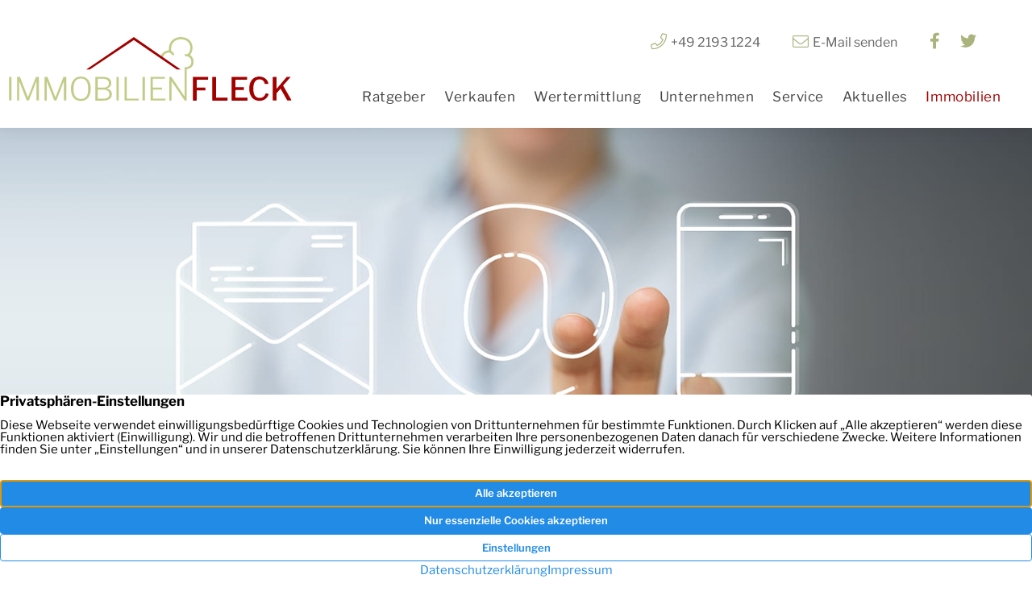

--- FILE ---
content_type: text/html; charset=UTF-8
request_url: https://www.immo-fleck.de/bieterverfahren/
body_size: 7348
content:
<!DOCTYPE html>
<html lang="de" class="no-js no-svg" itemscope itemtype="http://schema.org/WebPage">
<head>
<meta charset="UTF-8">
<meta name="viewport" content="width=device-width, initial-scale=1">
<!--
Webdesign & -entwicklung:
screenwork
https://www.screenwork.de
-->
<meta name='robots' content='index, follow, max-image-preview:large, max-snippet:-1, max-video-preview:-1' />

	<title>Bieterverfahren &#8211; Immobilien Sabine Fleck</title>
	<link rel="canonical" href="https://www.immo-fleck.de/bieterverfahren/" />
	<meta property="og:locale" content="de_DE" />
	<meta property="og:type" content="article" />
	<meta property="og:title" content="Bieterverfahren &#8211; Immobilien Sabine Fleck" />
	<meta property="og:url" content="https://www.immo-fleck.de/bieterverfahren/" />
	<meta property="og:site_name" content="Immobilien Sabine Fleck" />
	<meta property="article:publisher" content="https://www.facebook.com/immobilienfleck/" />
	<meta property="article:modified_time" content="2023-05-24T13:28:38+00:00" />
	<meta name="twitter:card" content="summary_large_image" />
	<meta name="twitter:site" content="@ImmobilienFleck" />


<style id='wp-img-auto-sizes-contain-inline-css' type='text/css'>
img:is([sizes=auto i],[sizes^="auto," i]){contain-intrinsic-size:3000px 1500px}
/*# sourceURL=wp-img-auto-sizes-contain-inline-css */
</style>
<style id='classic-theme-styles-inline-css' type='text/css'>
/*! This file is auto-generated */
.wp-block-button__link{color:#fff;background-color:#32373c;border-radius:9999px;box-shadow:none;text-decoration:none;padding:calc(.667em + 2px) calc(1.333em + 2px);font-size:1.125em}.wp-block-file__button{background:#32373c;color:#fff;text-decoration:none}
/*# sourceURL=/wp-includes/css/classic-themes.min.css */
</style>
<link rel='stylesheet' id='build-style-css' href='https://www.immo-fleck.de/media/build/build.css?ver=ee4b3775de266fb3fcab' type='text/css' media='all' />
<script type="text/javascript" src="https://www.immo-fleck.de/wp-includes/js/dist/vendor/react.min.js?ver=18.3.1.1" id="react-js"></script>
<script type="text/javascript" src="https://www.immo-fleck.de/wp-includes/js/dist/vendor/react-dom.min.js?ver=18.3.1.1" id="react-dom-js"></script>
<script type="text/javascript" src="https://www.immo-fleck.de/wp-includes/js/dist/vendor/react-jsx-runtime.min.js?ver=18.3.1" id="react-jsx-runtime-js"></script>
<script>window.swPrivacyConfig = {"trackLoggedInUsers":true,"plausibleAnalyticsEnabled":false,"googleTagManagerId":"","googleAnalyticsUserId":"","googleAdsConversion":null,"metaPixelId":"1771015816472290","consentScripts":[],"consentServices":[],"privacyUrl":"https:\/\/www.immo-fleck.de\/datenschutz\/","imprintUrl":"https:\/\/www.immo-fleck.de\/impressum\/"};
window._swTrackEvents = []; window.swTrackEvent = function(eventName, eventParams) { window._swTrackEvents.push({eventName: eventName, eventParams: eventParams}); }
</script><style>
@font-face { font-family: 'Libre Franklin'; font-style: normal; font-weight: 300; font-display: swap; src: url(https://www.immo-fleck.de/media/files/fonts-tmp/b235af8b809f4b5d83b5afd0900cafc8.woff2) format('woff2'); unicode-range: U+0460-052F,U+1C80-1C8A,U+20B4,U+2DE0-2DFF,U+A640-A69F,U+FE2E-FE2F;}@font-face { font-family: 'Libre Franklin'; font-style: normal; font-weight: 300; font-display: swap; src: url(https://www.immo-fleck.de/media/files/fonts-tmp/34b3413b54bc86057cca913ebd6765cc.woff2) format('woff2'); unicode-range: U+0301,U+0400-045F,U+0490-0491,U+04B0-04B1,U+2116;}@font-face { font-family: 'Libre Franklin'; font-style: normal; font-weight: 300; font-display: swap; src: url(https://www.immo-fleck.de/media/files/fonts-tmp/a3b18de04093336e1ea16fe6be80e163.woff2) format('woff2'); unicode-range: U+0102-0103,U+0110-0111,U+0128-0129,U+0168-0169,U+01A0-01A1,U+01AF-01B0,U+0300-0301,U+0303-0304,U+0308-0309,U+0323,U+0329,U+1EA0-1EF9,U+20AB;}@font-face { font-family: 'Libre Franklin'; font-style: normal; font-weight: 300; font-display: swap; src: url(https://www.immo-fleck.de/media/files/fonts-tmp/84191387d1adcd57b00cb3541c4afdd1.woff2) format('woff2'); unicode-range: U+0100-02BA,U+02BD-02C5,U+02C7-02CC,U+02CE-02D7,U+02DD-02FF,U+0304,U+0308,U+0329,U+1D00-1DBF,U+1E00-1E9F,U+1EF2-1EFF,U+2020,U+20A0-20AB,U+20AD-20C0,U+2113,U+2C60-2C7F,U+A720-A7FF;}@font-face { font-family: 'Libre Franklin'; font-style: normal; font-weight: 300; font-display: swap; src: url(https://www.immo-fleck.de/media/files/fonts-tmp/f2d133ce3bf6f84400398581881eb188.woff2) format('woff2'); unicode-range: U+0000-00FF,U+0131,U+0152-0153,U+02BB-02BC,U+02C6,U+02DA,U+02DC,U+0304,U+0308,U+0329,U+2000-206F,U+20AC,U+2122,U+2191,U+2193,U+2212,U+2215,U+FEFF,U+FFFD;}@font-face { font-family: 'Libre Franklin'; font-style: normal; font-weight: 400; font-display: swap; src: url(https://www.immo-fleck.de/media/files/fonts-tmp/b235af8b809f4b5d83b5afd0900cafc8.woff2) format('woff2'); unicode-range: U+0460-052F,U+1C80-1C8A,U+20B4,U+2DE0-2DFF,U+A640-A69F,U+FE2E-FE2F;}@font-face { font-family: 'Libre Franklin'; font-style: normal; font-weight: 400; font-display: swap; src: url(https://www.immo-fleck.de/media/files/fonts-tmp/34b3413b54bc86057cca913ebd6765cc.woff2) format('woff2'); unicode-range: U+0301,U+0400-045F,U+0490-0491,U+04B0-04B1,U+2116;}@font-face { font-family: 'Libre Franklin'; font-style: normal; font-weight: 400; font-display: swap; src: url(https://www.immo-fleck.de/media/files/fonts-tmp/a3b18de04093336e1ea16fe6be80e163.woff2) format('woff2'); unicode-range: U+0102-0103,U+0110-0111,U+0128-0129,U+0168-0169,U+01A0-01A1,U+01AF-01B0,U+0300-0301,U+0303-0304,U+0308-0309,U+0323,U+0329,U+1EA0-1EF9,U+20AB;}@font-face { font-family: 'Libre Franklin'; font-style: normal; font-weight: 400; font-display: swap; src: url(https://www.immo-fleck.de/media/files/fonts-tmp/84191387d1adcd57b00cb3541c4afdd1.woff2) format('woff2'); unicode-range: U+0100-02BA,U+02BD-02C5,U+02C7-02CC,U+02CE-02D7,U+02DD-02FF,U+0304,U+0308,U+0329,U+1D00-1DBF,U+1E00-1E9F,U+1EF2-1EFF,U+2020,U+20A0-20AB,U+20AD-20C0,U+2113,U+2C60-2C7F,U+A720-A7FF;}@font-face { font-family: 'Libre Franklin'; font-style: normal; font-weight: 400; font-display: swap; src: url(https://www.immo-fleck.de/media/files/fonts-tmp/f2d133ce3bf6f84400398581881eb188.woff2) format('woff2'); unicode-range: U+0000-00FF,U+0131,U+0152-0153,U+02BB-02BC,U+02C6,U+02DA,U+02DC,U+0304,U+0308,U+0329,U+2000-206F,U+20AC,U+2122,U+2191,U+2193,U+2212,U+2215,U+FEFF,U+FFFD;}@font-face { font-family: 'Libre Franklin'; font-style: normal; font-weight: 500; font-display: swap; src: url(https://www.immo-fleck.de/media/files/fonts-tmp/b235af8b809f4b5d83b5afd0900cafc8.woff2) format('woff2'); unicode-range: U+0460-052F,U+1C80-1C8A,U+20B4,U+2DE0-2DFF,U+A640-A69F,U+FE2E-FE2F;}@font-face { font-family: 'Libre Franklin'; font-style: normal; font-weight: 500; font-display: swap; src: url(https://www.immo-fleck.de/media/files/fonts-tmp/34b3413b54bc86057cca913ebd6765cc.woff2) format('woff2'); unicode-range: U+0301,U+0400-045F,U+0490-0491,U+04B0-04B1,U+2116;}@font-face { font-family: 'Libre Franklin'; font-style: normal; font-weight: 500; font-display: swap; src: url(https://www.immo-fleck.de/media/files/fonts-tmp/a3b18de04093336e1ea16fe6be80e163.woff2) format('woff2'); unicode-range: U+0102-0103,U+0110-0111,U+0128-0129,U+0168-0169,U+01A0-01A1,U+01AF-01B0,U+0300-0301,U+0303-0304,U+0308-0309,U+0323,U+0329,U+1EA0-1EF9,U+20AB;}@font-face { font-family: 'Libre Franklin'; font-style: normal; font-weight: 500; font-display: swap; src: url(https://www.immo-fleck.de/media/files/fonts-tmp/84191387d1adcd57b00cb3541c4afdd1.woff2) format('woff2'); unicode-range: U+0100-02BA,U+02BD-02C5,U+02C7-02CC,U+02CE-02D7,U+02DD-02FF,U+0304,U+0308,U+0329,U+1D00-1DBF,U+1E00-1E9F,U+1EF2-1EFF,U+2020,U+20A0-20AB,U+20AD-20C0,U+2113,U+2C60-2C7F,U+A720-A7FF;}@font-face { font-family: 'Libre Franklin'; font-style: normal; font-weight: 500; font-display: swap; src: url(https://www.immo-fleck.de/media/files/fonts-tmp/f2d133ce3bf6f84400398581881eb188.woff2) format('woff2'); unicode-range: U+0000-00FF,U+0131,U+0152-0153,U+02BB-02BC,U+02C6,U+02DA,U+02DC,U+0304,U+0308,U+0329,U+2000-206F,U+20AC,U+2122,U+2191,U+2193,U+2212,U+2215,U+FEFF,U+FFFD;}@font-face { font-family: 'Libre Franklin'; font-style: normal; font-weight: 600; font-display: swap; src: url(https://www.immo-fleck.de/media/files/fonts-tmp/b235af8b809f4b5d83b5afd0900cafc8.woff2) format('woff2'); unicode-range: U+0460-052F,U+1C80-1C8A,U+20B4,U+2DE0-2DFF,U+A640-A69F,U+FE2E-FE2F;}@font-face { font-family: 'Libre Franklin'; font-style: normal; font-weight: 600; font-display: swap; src: url(https://www.immo-fleck.de/media/files/fonts-tmp/34b3413b54bc86057cca913ebd6765cc.woff2) format('woff2'); unicode-range: U+0301,U+0400-045F,U+0490-0491,U+04B0-04B1,U+2116;}@font-face { font-family: 'Libre Franklin'; font-style: normal; font-weight: 600; font-display: swap; src: url(https://www.immo-fleck.de/media/files/fonts-tmp/a3b18de04093336e1ea16fe6be80e163.woff2) format('woff2'); unicode-range: U+0102-0103,U+0110-0111,U+0128-0129,U+0168-0169,U+01A0-01A1,U+01AF-01B0,U+0300-0301,U+0303-0304,U+0308-0309,U+0323,U+0329,U+1EA0-1EF9,U+20AB;}@font-face { font-family: 'Libre Franklin'; font-style: normal; font-weight: 600; font-display: swap; src: url(https://www.immo-fleck.de/media/files/fonts-tmp/84191387d1adcd57b00cb3541c4afdd1.woff2) format('woff2'); unicode-range: U+0100-02BA,U+02BD-02C5,U+02C7-02CC,U+02CE-02D7,U+02DD-02FF,U+0304,U+0308,U+0329,U+1D00-1DBF,U+1E00-1E9F,U+1EF2-1EFF,U+2020,U+20A0-20AB,U+20AD-20C0,U+2113,U+2C60-2C7F,U+A720-A7FF;}@font-face { font-family: 'Libre Franklin'; font-style: normal; font-weight: 600; font-display: swap; src: url(https://www.immo-fleck.de/media/files/fonts-tmp/f2d133ce3bf6f84400398581881eb188.woff2) format('woff2'); unicode-range: U+0000-00FF,U+0131,U+0152-0153,U+02BB-02BC,U+02C6,U+02DA,U+02DC,U+0304,U+0308,U+0329,U+2000-206F,U+20AC,U+2122,U+2191,U+2193,U+2212,U+2215,U+FEFF,U+FFFD;}@font-face { font-family: 'Libre Franklin'; font-style: normal; font-weight: 700; font-display: swap; src: url(https://www.immo-fleck.de/media/files/fonts-tmp/b235af8b809f4b5d83b5afd0900cafc8.woff2) format('woff2'); unicode-range: U+0460-052F,U+1C80-1C8A,U+20B4,U+2DE0-2DFF,U+A640-A69F,U+FE2E-FE2F;}@font-face { font-family: 'Libre Franklin'; font-style: normal; font-weight: 700; font-display: swap; src: url(https://www.immo-fleck.de/media/files/fonts-tmp/34b3413b54bc86057cca913ebd6765cc.woff2) format('woff2'); unicode-range: U+0301,U+0400-045F,U+0490-0491,U+04B0-04B1,U+2116;}@font-face { font-family: 'Libre Franklin'; font-style: normal; font-weight: 700; font-display: swap; src: url(https://www.immo-fleck.de/media/files/fonts-tmp/a3b18de04093336e1ea16fe6be80e163.woff2) format('woff2'); unicode-range: U+0102-0103,U+0110-0111,U+0128-0129,U+0168-0169,U+01A0-01A1,U+01AF-01B0,U+0300-0301,U+0303-0304,U+0308-0309,U+0323,U+0329,U+1EA0-1EF9,U+20AB;}@font-face { font-family: 'Libre Franklin'; font-style: normal; font-weight: 700; font-display: swap; src: url(https://www.immo-fleck.de/media/files/fonts-tmp/84191387d1adcd57b00cb3541c4afdd1.woff2) format('woff2'); unicode-range: U+0100-02BA,U+02BD-02C5,U+02C7-02CC,U+02CE-02D7,U+02DD-02FF,U+0304,U+0308,U+0329,U+1D00-1DBF,U+1E00-1E9F,U+1EF2-1EFF,U+2020,U+20A0-20AB,U+20AD-20C0,U+2113,U+2C60-2C7F,U+A720-A7FF;}@font-face { font-family: 'Libre Franklin'; font-style: normal; font-weight: 700; font-display: swap; src: url(https://www.immo-fleck.de/media/files/fonts-tmp/f2d133ce3bf6f84400398581881eb188.woff2) format('woff2'); unicode-range: U+0000-00FF,U+0131,U+0152-0153,U+02BB-02BC,U+02C6,U+02DA,U+02DC,U+0304,U+0308,U+0329,U+2000-206F,U+20AC,U+2122,U+2191,U+2193,U+2212,U+2215,U+FEFF,U+FFFD;}
</style><script>(function(html){html.className = html.className.replace(/\bno-js\b/, "js")})(document.documentElement);</script><meta name="facebook-domain-verification" content="bm0xtjww7n6pc3c84s2ulhi7jt4u5l" /><meta name="google-site-verification" content="zTNVsZV0R-lUiaB01BCO4sTeM7ZsdwG0vgXM1nD0obk" />
<link rel="icon" href="https://www.immo-fleck.de/media/files/cropped-fleck-og-32x32.jpg" sizes="32x32" />
<link rel="icon" href="https://www.immo-fleck.de/media/files/cropped-fleck-og-192x192.jpg" sizes="192x192" />
<link rel="apple-touch-icon" href="https://www.immo-fleck.de/media/files/cropped-fleck-og-180x180.jpg" />
<meta name="msapplication-TileImage" content="https://www.immo-fleck.de/media/files/cropped-fleck-og-270x270.jpg" />
<style id='global-styles-inline-css' type='text/css'>
:root{--wp--preset--aspect-ratio--square: 1;--wp--preset--aspect-ratio--4-3: 4/3;--wp--preset--aspect-ratio--3-4: 3/4;--wp--preset--aspect-ratio--3-2: 3/2;--wp--preset--aspect-ratio--2-3: 2/3;--wp--preset--aspect-ratio--16-9: 16/9;--wp--preset--aspect-ratio--9-16: 9/16;--wp--preset--color--black: #000000;--wp--preset--color--cyan-bluish-gray: #abb8c3;--wp--preset--color--white: #ffffff;--wp--preset--color--pale-pink: #f78da7;--wp--preset--color--vivid-red: #cf2e2e;--wp--preset--color--luminous-vivid-orange: #ff6900;--wp--preset--color--luminous-vivid-amber: #fcb900;--wp--preset--color--light-green-cyan: #7bdcb5;--wp--preset--color--vivid-green-cyan: #00d084;--wp--preset--color--pale-cyan-blue: #8ed1fc;--wp--preset--color--vivid-cyan-blue: #0693e3;--wp--preset--color--vivid-purple: #9b51e0;--wp--preset--gradient--vivid-cyan-blue-to-vivid-purple: linear-gradient(135deg,rgb(6,147,227) 0%,rgb(155,81,224) 100%);--wp--preset--gradient--light-green-cyan-to-vivid-green-cyan: linear-gradient(135deg,rgb(122,220,180) 0%,rgb(0,208,130) 100%);--wp--preset--gradient--luminous-vivid-amber-to-luminous-vivid-orange: linear-gradient(135deg,rgb(252,185,0) 0%,rgb(255,105,0) 100%);--wp--preset--gradient--luminous-vivid-orange-to-vivid-red: linear-gradient(135deg,rgb(255,105,0) 0%,rgb(207,46,46) 100%);--wp--preset--gradient--very-light-gray-to-cyan-bluish-gray: linear-gradient(135deg,rgb(238,238,238) 0%,rgb(169,184,195) 100%);--wp--preset--gradient--cool-to-warm-spectrum: linear-gradient(135deg,rgb(74,234,220) 0%,rgb(151,120,209) 20%,rgb(207,42,186) 40%,rgb(238,44,130) 60%,rgb(251,105,98) 80%,rgb(254,248,76) 100%);--wp--preset--gradient--blush-light-purple: linear-gradient(135deg,rgb(255,206,236) 0%,rgb(152,150,240) 100%);--wp--preset--gradient--blush-bordeaux: linear-gradient(135deg,rgb(254,205,165) 0%,rgb(254,45,45) 50%,rgb(107,0,62) 100%);--wp--preset--gradient--luminous-dusk: linear-gradient(135deg,rgb(255,203,112) 0%,rgb(199,81,192) 50%,rgb(65,88,208) 100%);--wp--preset--gradient--pale-ocean: linear-gradient(135deg,rgb(255,245,203) 0%,rgb(182,227,212) 50%,rgb(51,167,181) 100%);--wp--preset--gradient--electric-grass: linear-gradient(135deg,rgb(202,248,128) 0%,rgb(113,206,126) 100%);--wp--preset--gradient--midnight: linear-gradient(135deg,rgb(2,3,129) 0%,rgb(40,116,252) 100%);--wp--preset--font-size--small: 13px;--wp--preset--font-size--medium: 20px;--wp--preset--font-size--large: 36px;--wp--preset--font-size--x-large: 42px;--wp--preset--spacing--20: 0.44rem;--wp--preset--spacing--30: 0.67rem;--wp--preset--spacing--40: 1rem;--wp--preset--spacing--50: 1.5rem;--wp--preset--spacing--60: 2.25rem;--wp--preset--spacing--70: 3.38rem;--wp--preset--spacing--80: 5.06rem;--wp--preset--shadow--natural: 6px 6px 9px rgba(0, 0, 0, 0.2);--wp--preset--shadow--deep: 12px 12px 50px rgba(0, 0, 0, 0.4);--wp--preset--shadow--sharp: 6px 6px 0px rgba(0, 0, 0, 0.2);--wp--preset--shadow--outlined: 6px 6px 0px -3px rgb(255, 255, 255), 6px 6px rgb(0, 0, 0);--wp--preset--shadow--crisp: 6px 6px 0px rgb(0, 0, 0);}:where(.is-layout-flex){gap: 0.5em;}:where(.is-layout-grid){gap: 0.5em;}body .is-layout-flex{display: flex;}.is-layout-flex{flex-wrap: wrap;align-items: center;}.is-layout-flex > :is(*, div){margin: 0;}body .is-layout-grid{display: grid;}.is-layout-grid > :is(*, div){margin: 0;}:where(.wp-block-columns.is-layout-flex){gap: 2em;}:where(.wp-block-columns.is-layout-grid){gap: 2em;}:where(.wp-block-post-template.is-layout-flex){gap: 1.25em;}:where(.wp-block-post-template.is-layout-grid){gap: 1.25em;}.has-black-color{color: var(--wp--preset--color--black) !important;}.has-cyan-bluish-gray-color{color: var(--wp--preset--color--cyan-bluish-gray) !important;}.has-white-color{color: var(--wp--preset--color--white) !important;}.has-pale-pink-color{color: var(--wp--preset--color--pale-pink) !important;}.has-vivid-red-color{color: var(--wp--preset--color--vivid-red) !important;}.has-luminous-vivid-orange-color{color: var(--wp--preset--color--luminous-vivid-orange) !important;}.has-luminous-vivid-amber-color{color: var(--wp--preset--color--luminous-vivid-amber) !important;}.has-light-green-cyan-color{color: var(--wp--preset--color--light-green-cyan) !important;}.has-vivid-green-cyan-color{color: var(--wp--preset--color--vivid-green-cyan) !important;}.has-pale-cyan-blue-color{color: var(--wp--preset--color--pale-cyan-blue) !important;}.has-vivid-cyan-blue-color{color: var(--wp--preset--color--vivid-cyan-blue) !important;}.has-vivid-purple-color{color: var(--wp--preset--color--vivid-purple) !important;}.has-black-background-color{background-color: var(--wp--preset--color--black) !important;}.has-cyan-bluish-gray-background-color{background-color: var(--wp--preset--color--cyan-bluish-gray) !important;}.has-white-background-color{background-color: var(--wp--preset--color--white) !important;}.has-pale-pink-background-color{background-color: var(--wp--preset--color--pale-pink) !important;}.has-vivid-red-background-color{background-color: var(--wp--preset--color--vivid-red) !important;}.has-luminous-vivid-orange-background-color{background-color: var(--wp--preset--color--luminous-vivid-orange) !important;}.has-luminous-vivid-amber-background-color{background-color: var(--wp--preset--color--luminous-vivid-amber) !important;}.has-light-green-cyan-background-color{background-color: var(--wp--preset--color--light-green-cyan) !important;}.has-vivid-green-cyan-background-color{background-color: var(--wp--preset--color--vivid-green-cyan) !important;}.has-pale-cyan-blue-background-color{background-color: var(--wp--preset--color--pale-cyan-blue) !important;}.has-vivid-cyan-blue-background-color{background-color: var(--wp--preset--color--vivid-cyan-blue) !important;}.has-vivid-purple-background-color{background-color: var(--wp--preset--color--vivid-purple) !important;}.has-black-border-color{border-color: var(--wp--preset--color--black) !important;}.has-cyan-bluish-gray-border-color{border-color: var(--wp--preset--color--cyan-bluish-gray) !important;}.has-white-border-color{border-color: var(--wp--preset--color--white) !important;}.has-pale-pink-border-color{border-color: var(--wp--preset--color--pale-pink) !important;}.has-vivid-red-border-color{border-color: var(--wp--preset--color--vivid-red) !important;}.has-luminous-vivid-orange-border-color{border-color: var(--wp--preset--color--luminous-vivid-orange) !important;}.has-luminous-vivid-amber-border-color{border-color: var(--wp--preset--color--luminous-vivid-amber) !important;}.has-light-green-cyan-border-color{border-color: var(--wp--preset--color--light-green-cyan) !important;}.has-vivid-green-cyan-border-color{border-color: var(--wp--preset--color--vivid-green-cyan) !important;}.has-pale-cyan-blue-border-color{border-color: var(--wp--preset--color--pale-cyan-blue) !important;}.has-vivid-cyan-blue-border-color{border-color: var(--wp--preset--color--vivid-cyan-blue) !important;}.has-vivid-purple-border-color{border-color: var(--wp--preset--color--vivid-purple) !important;}.has-vivid-cyan-blue-to-vivid-purple-gradient-background{background: var(--wp--preset--gradient--vivid-cyan-blue-to-vivid-purple) !important;}.has-light-green-cyan-to-vivid-green-cyan-gradient-background{background: var(--wp--preset--gradient--light-green-cyan-to-vivid-green-cyan) !important;}.has-luminous-vivid-amber-to-luminous-vivid-orange-gradient-background{background: var(--wp--preset--gradient--luminous-vivid-amber-to-luminous-vivid-orange) !important;}.has-luminous-vivid-orange-to-vivid-red-gradient-background{background: var(--wp--preset--gradient--luminous-vivid-orange-to-vivid-red) !important;}.has-very-light-gray-to-cyan-bluish-gray-gradient-background{background: var(--wp--preset--gradient--very-light-gray-to-cyan-bluish-gray) !important;}.has-cool-to-warm-spectrum-gradient-background{background: var(--wp--preset--gradient--cool-to-warm-spectrum) !important;}.has-blush-light-purple-gradient-background{background: var(--wp--preset--gradient--blush-light-purple) !important;}.has-blush-bordeaux-gradient-background{background: var(--wp--preset--gradient--blush-bordeaux) !important;}.has-luminous-dusk-gradient-background{background: var(--wp--preset--gradient--luminous-dusk) !important;}.has-pale-ocean-gradient-background{background: var(--wp--preset--gradient--pale-ocean) !important;}.has-electric-grass-gradient-background{background: var(--wp--preset--gradient--electric-grass) !important;}.has-midnight-gradient-background{background: var(--wp--preset--gradient--midnight) !important;}.has-small-font-size{font-size: var(--wp--preset--font-size--small) !important;}.has-medium-font-size{font-size: var(--wp--preset--font-size--medium) !important;}.has-large-font-size{font-size: var(--wp--preset--font-size--large) !important;}.has-x-large-font-size{font-size: var(--wp--preset--font-size--x-large) !important;}
/*# sourceURL=global-styles-inline-css */
</style>
</head>

<body class="wp-singular page-template-default page page-id-1167 wp-custom-logo wp-theme-sw">

    <header class="header">
    <div class="header__wrapper">
        <div class="header__background">
        <div class="container-fluid">
            <div class="row">
                <div class="col-24 col-xxl-20 offset-xxl-2">

                <div class="row">
                    <div class="col-24 col-md-24 col-lg-7 col-xl-7 d-none d-md-block text-md-center text-xl-left">
                        <a href="https://www.immo-fleck.de/" class="custom-logo-link" rel="home"><img width="1000" height="230" src="https://www.immo-fleck.de/media/files/logo.svg" class="custom-logo" alt="Immobilien Sabine Fleck" decoding="async" fetchpriority="high" /></a>                    </div>

                    <div class="col-24 col-md-24 col-lg-17 col-xl-15 offset-xl-1 justify-content-end">
                        <ul class="nav quick-contact">
                            <li class="nav-item">
                                <a href='tel:+4921931224' title='Kontaktieren Sie uns'><span class="fal fa-phone"></span> +49 2193 1224</a>
                            </li>

                            <li class="nav-item ml-xl-2">
                                <a href="https://www.immo-fleck.de/kontakt/" title="Kontaktieren Sie uns"><span class="fal fa-envelope"></span> E-Mail senden</a>
                            </li>

                            <li class="nav-item ml-xl-2"><a href="https://www.facebook.com/immobilienfleck/"  rel="noopener" title="Folgen Sie uns auf Facebook" target="_blank"><span class="fab fa-facebook-f"></span></a></li>
                            <li class="nav-item"><a href="https://twitter.com/ImmobilienFleck"  rel="noopener" title="Folgen Sie uns auf Twitter" target="_blank"><span class="fab fa-twitter"></span></a></li>
                            <li class="nav-item d-none d-xxl-inline ml-xl-2">
                                <a href="https://www.immo-fleck.de/kontakt/"  class="btn btn-secondary btn-nomw" title="Kontaktieren Sie uns">Kontakt<span class="d-sm-inline d-xxl-inline d-xl-none d-none"> aufnehmen</span></a>
                            </li>
                        </ul>

                        <nav class="navbar navbar-expand-md navbar-light pb-1 pb-md-0 pt-md-1 pt-lg-0">
                            <div class="d-block d-md-none">
                                <a href="https://www.immo-fleck.de/" class="custom-logo-link" rel="home"><img width="1000" height="230" src="https://www.immo-fleck.de/media/files/logo.svg" class="custom-logo" alt="Immobilien Sabine Fleck" decoding="async" /></a>                            </div>

                            <button class="navbar-toggler" type="button" data-toggle="collapse" data-target="#bs4navbar"
                                    aria-controls="bs4navbar" aria-expanded="false" aria-label="Toggle navigation">
                                <span class="navbar-toggler-icon"></span>
                            </button>

                            <div id="bs4navbar" class="collapse navbar-collapse"><ul id="menu-hauptnavigation" class="navbar-nav ml-md-auto mr-lg-0 mx-md-auto"><li itemscope="itemscope" itemtype="https://www.schema.org/SiteNavigationElement" id="menu-item-831" class="menu-item menu-item-type-post_type_archive menu-item-object-sw_guide menu-item-831 nav-item"><a href="https://www.immo-fleck.de/ratgeber/" class="nav-link">Ratgeber</a></li>
<li itemscope="itemscope" itemtype="https://www.schema.org/SiteNavigationElement" id="menu-item-344" class="menu-item menu-item-type-post_type menu-item-object-page menu-item-has-children dropdown menu-item-344 nav-item"><a href="https://www.immo-fleck.de/verkaufen/" data-toggle="dropdown" aria-haspopup="true" aria-expanded="false" class="dropdown-toggle nav-link" id="menu-item-dropdown-344">Verkaufen</a>
<ul class="dropdown-menu" aria-labelledby="menu-item-dropdown-344" role="menu">
	<li itemscope="itemscope" itemtype="https://www.schema.org/SiteNavigationElement" id="menu-item-48" class="menu-item menu-item-type-post_type menu-item-object-page menu-item-48 nav-item"><a href="https://www.immo-fleck.de/verkaufen/referenzen/" class="dropdown-item">Referenzen</a></li>
</ul>
</li>
<li itemscope="itemscope" itemtype="https://www.schema.org/SiteNavigationElement" id="menu-item-342" class="menu-item menu-item-type-post_type menu-item-object-page menu-item-has-children dropdown menu-item-342 nav-item"><a href="https://www.immo-fleck.de/immobilienbewertung/" data-toggle="dropdown" aria-haspopup="true" aria-expanded="false" class="dropdown-toggle nav-link" id="menu-item-dropdown-342">Wertermittlung</a>
<ul class="dropdown-menu" aria-labelledby="menu-item-dropdown-342" role="menu">
	<li itemscope="itemscope" itemtype="https://www.schema.org/SiteNavigationElement" id="menu-item-830" class="menu-item menu-item-type-post_type menu-item-object-page menu-item-830 nav-item"><a href="https://www.immo-fleck.de/immobilienbewertung/" class="dropdown-item">Immobilienbewertung</a></li>
	<li itemscope="itemscope" itemtype="https://www.schema.org/SiteNavigationElement" id="menu-item-343" class="menu-item menu-item-type-post_type menu-item-object-page menu-item-343 nav-item"><a href="https://www.immo-fleck.de/immobilienbewertung/marktwertermittlung/" class="dropdown-item">Marktwertermittlung</a></li>
</ul>
</li>
<li itemscope="itemscope" itemtype="https://www.schema.org/SiteNavigationElement" id="menu-item-336" class="menu-item menu-item-type-post_type menu-item-object-page menu-item-has-children dropdown menu-item-336 nav-item"><a href="https://www.immo-fleck.de/unternehmen/" data-toggle="dropdown" aria-haspopup="true" aria-expanded="false" class="dropdown-toggle nav-link" id="menu-item-dropdown-336">Unternehmen</a>
<ul class="dropdown-menu" aria-labelledby="menu-item-dropdown-336" role="menu">
	<li itemscope="itemscope" itemtype="https://www.schema.org/SiteNavigationElement" id="menu-item-563" class="menu-item menu-item-type-post_type menu-item-object-page menu-item-563 nav-item"><a href="https://www.immo-fleck.de/kontakt/" class="dropdown-item">Kontakt</a></li>
	<li itemscope="itemscope" itemtype="https://www.schema.org/SiteNavigationElement" id="menu-item-909" class="menu-item menu-item-type-post_type_archive menu-item-object-sw_testimonials menu-item-909 nav-item"><a href="https://www.immo-fleck.de/kundenstimmen/" class="dropdown-item">Kundenstimmen</a></li>
	<li itemscope="itemscope" itemtype="https://www.schema.org/SiteNavigationElement" id="menu-item-337" class="menu-item menu-item-type-post_type menu-item-object-page menu-item-337 nav-item"><a href="https://www.immo-fleck.de/unternehmen/karriere/" class="dropdown-item">Karriere</a></li>
</ul>
</li>
<li itemscope="itemscope" itemtype="https://www.schema.org/SiteNavigationElement" id="menu-item-347" class="menu-item menu-item-type-post_type menu-item-object-page menu-item-has-children dropdown menu-item-347 nav-item"><a href="https://www.immo-fleck.de/immobilienfinanzierung/" data-toggle="dropdown" aria-haspopup="true" aria-expanded="false" class="dropdown-toggle nav-link" id="menu-item-dropdown-347">Service</a>
<ul class="dropdown-menu" aria-labelledby="menu-item-dropdown-347" role="menu">
	<li itemscope="itemscope" itemtype="https://www.schema.org/SiteNavigationElement" id="menu-item-341" class="menu-item menu-item-type-post_type menu-item-object-page menu-item-341 nav-item"><a href="https://www.immo-fleck.de/immobilienfinanzierung/" class="dropdown-item">Immobilienfinanzierung</a></li>
	<li itemscope="itemscope" itemtype="https://www.schema.org/SiteNavigationElement" id="menu-item-339" class="menu-item menu-item-type-post_type menu-item-object-page menu-item-339 nav-item"><a href="https://www.immo-fleck.de/energieausweis/" class="dropdown-item">Energieausweis</a></li>
	<li itemscope="itemscope" itemtype="https://www.schema.org/SiteNavigationElement" id="menu-item-340" class="menu-item menu-item-type-post_type menu-item-object-page menu-item-340 nav-item"><a href="https://www.immo-fleck.de/360-grad/" class="dropdown-item">360° Grad</a></li>
</ul>
</li>
<li itemscope="itemscope" itemtype="https://www.schema.org/SiteNavigationElement" id="menu-item-349" class="menu-item menu-item-type-post_type_archive menu-item-object-sw_news menu-item-349 nav-item"><a href="https://www.immo-fleck.de/aktuelles/" class="nav-link">Aktuelles</a></li>
<li itemscope="itemscope" itemtype="https://www.schema.org/SiteNavigationElement" id="menu-item-109" class="menu-item menu-item-type-post_type_archive menu-item-object-sw_immo_expose current-menu-ancestor current-menu-parent menu-item-has-children dropdown active menu-item-109 nav-item"><a href="https://www.immo-fleck.de/immobilienangebote/" data-toggle="dropdown" aria-haspopup="true" aria-expanded="false" class="dropdown-toggle nav-link" id="menu-item-dropdown-109">Immobilien</a>
<ul class="dropdown-menu" aria-labelledby="menu-item-dropdown-109" role="menu">
	<li itemscope="itemscope" itemtype="https://www.schema.org/SiteNavigationElement" id="menu-item-1177" class="menu-item menu-item-type-post_type_archive menu-item-object-sw_immo_expose menu-item-1177 nav-item"><a href="https://www.immo-fleck.de/immobilienangebote/" class="dropdown-item">Angebote</a></li>
	<li itemscope="itemscope" itemtype="https://www.schema.org/SiteNavigationElement" id="menu-item-1176" class="menu-item menu-item-type-post_type menu-item-object-page current-menu-item page_item page-item-1167 current_page_item active menu-item-1176 nav-item"><a href="https://www.immo-fleck.de/bieterverfahren/" class="dropdown-item">Bieterverfahren</a></li>
</ul>
</li>
</ul></div>                        </nav>
                    </div>

                </div>

                </div>
            </div>
        </div>
        </div>

        <script type="text/x-template" id="vue-mainnavigation">
<mainnavigation>
<dropdown-navigation class="header__dropdown bg-footer">
    <div class="row pt-1 pb-1 px-1">
        <dropdown-closebtn></dropdown-closebtn>

        <div class="col-24 col-lg-24 ">
            <dropdown-title class="h4 d-block mb-1"></dropdown-title>
            <dropdown-links></dropdown-links>
        </div>

    </div>
</dropdown-navigation>
</mainnavigation>
</script>

    </div>
    </header>

    
    <div class="position-relative">

        <div class="header-slider slider-slim">
            
    <div class="position-relative   d-flex slider-slim">
        <div class="slider-image-holder"
             style="background-image: url(https://www.immo-fleck.de/media/files/kontakt.jpg);">
        </div>

        <div class="container-fluid d-none d-md-flex align-items-center">
            <div class="row w-100">
                <div class="col-24 offset-md-2 col-md-20">
                                    </div>
            </div>
        </div>
    </div>

        </div>

    </div>

    <div id="endSlider"></div>

    
<div class='' id='d6971f808a28f4'><div class='container pt-3 pt-lg-7 pb-4 pb-lg-4'><h1 class='h1 mt-0 mb-2 text-center'>Immo-Billie</h1><div class='row'><div class='col-24 py-1 py-lg-0'><script type="text/javascript" src="https://cdn.immo-billie.com/web-plugin/immo-billie-auction-list-v2.js"></script>

<style>
        :root {<br />
                --immo-billie-primary-color: #a30000;<br />
                --immo-billie-list-item-color: #555;<br />
        }<br />
        </style>
<immo-billie-auction-list tenant-id="a5aa9fd6-7f34-4121-a75a-b30586725ecf"></immo-billie-auction-list></div></div></div></div>
    <a href="#top" id="return-to-top"><i class="fal fa-angle-up"></i></a>


    <footer class="footer bg-gray-light font-weight-normal">
        <div class="container">
            <div class="row pt-3 pt-md-5 pb-4">
                <div class="col-24 col-md-12 col-lg-8 text-small">
                    <p><a href="https://www.immo-fleck.de/" class="custom-logo-link" rel="home"><img width="1000" height="230" src="https://www.immo-fleck.de/media/files/logo.svg" class="custom-logo" alt="Immobilien Sabine Fleck" decoding="async" /></a></p>

                    <p>Haus, Wohnung oder Grundstück in Wermelskirchen, Burscheid, Odenthal oder Umgebung zu verkaufen? Vertrauen Sie auf unsere Erfahrung als Immobilienmakler in Wermelskirchen. Wir kennen den Immobilienmarkt seit über 20 Jahren.</p>
                </div>

                <div class="col-24 col-md-12 col-xxl-7 offset-xxl-2 col-lg-6">
                    <ul class="list-unstyled text-small font-weight-normal">
                        <li>
                            <span class="fas fa-fw fa-map-marker-alt"></span>
                            Ketzberg 60,
                            <br class="d-xl-none" /> <span class="fas fa-fw d-xl-none"></span>
                             42929 Wermelskirchen                        </li>
                        <li>
                            <a href='tel:+4921931224' title='Kontaktieren Sie uns'><span class="fas fa-fw fa-phone"></span> Telefon: +49 2193 1224</a>                        </li>
                        <li>
                            <a href="https://www.immo-fleck.de/kontakt/" title="Senden Sie uns eine Nachricht">
                            <span class="fas fa-fw fa-envelope"></span> Nachricht senden</a>
                        </li>

                        <li><a href="https://www.facebook.com/immobilienfleck/" title="Folgen Sie uns auf Facebook" rel="noopener" target="_blank"><span class="fab fa-fw fa-facebook-f"></span> Facebook</a></li><li><a href="https://twitter.com/ImmobilienFleck" rel="noopener" title="Folgen Sie uns auf Twitter" target="_blank"><span class="fab fa-fw fa-twitter"></span> Twitter</a></li>
                        <li>
                            <a href="https://www.immo-fleck.de/impressum/" title="Impressum">
                            <span class="fas fa-fw fa-info"></span> Impressum</a>
                        </li>

                        <li>
                            <a href="https://www.immo-fleck.de/datenschutz/" title="Datenschutz">
                            <span class="fas fa-fw fa-lock-alt"></span> Datenschutz</a>
                        </li>

                        <li>
                        <a href="javascript:swResetCookieNotice()"
                           title="Cookie Einstellungen">
                            <span class="fas fa-cookie fa-fw text-secondary"></span>
                            Cookie Einstellungen
                        </a>
                    </li>
                    </ul>
                </div>

                <div class="col-24 col-md-24 col-lg-9 col-xxl-6">
                    <ul class="list-unstyled navigation text-small"><li><a href="https://www.immo-fleck.de/verkaufen/" title="Verkaufen" target="_self">
                        Verkaufen</a></li><li><a href="https://www.immo-fleck.de/aktuelles/" title="Immobilien-News" target="_self">
                        Immobilien-News</a></li><li><a href="https://www.immo-fleck.de/immobilienbewertung/" title="Bewertung" target="_self">
                        Bewertung</a></li><li><a href="https://www.immo-fleck.de/immobilienangebote/" title="Immobilien" target="_self">
                        Immobilien</a></li><li><a href="https://www.immo-fleck.de/immobilienfinanzierung/" title="ING" target="_self">
                        ING</a></li><li><a href="https://www.immo-fleck.de/verkaufen/referenzen/" title="Referenzen" target="_self">
                        Referenzen</a></li><li><a href="https://www.immo-fleck.de/360-grad/" title="360° Grad" target="_self">
                        360° Grad</a></li><li><a href="https://www.immo-fleck.de/unternehmen/" title="Unternehmen" target="_self">
                        Unternehmen</a></li><li><a href="https://www.immo-fleck.de/energieausweis/" title="EnEV" target="_self">
                        EnEV</a></li><li><a href="https://www.immo-fleck.de/unternehmen/karriere/" title="Karriere" target="_self">
                        Karriere</a></li></ul>                </div>
            </div>
        </div>
    </footer>

    <div class="container py-3 px-xl-2 position-relative partner-slider__swiper">
    <div class="partner-slider__wrapper">
        <script type="text/x-template" class="vue-swiper">
        <swiper :options="{&quot;navigation&quot;:{&quot;nextEl&quot;:&quot;.partner-button-next&quot;,&quot;prevEl&quot;:&quot;.partner-button-prev&quot;},&quot;lazy&quot;:{&quot;loadPrevNext&quot;:true},&quot;preloadImages&quot;:false,&quot;autoplay&quot;:{&quot;delay&quot;:5000},&quot;loop&quot;:false,&quot;slidesPerView&quot;:7,&quot;breakpoints&quot;:{&quot;1200&quot;:{&quot;slidesPerView&quot;:4,&quot;spaceBetween&quot;:30},&quot;768&quot;:{&quot;slidesPerView&quot;:3,&quot;spaceBetween&quot;:30},&quot;500&quot;:{&quot;slidesPerView&quot;:2,&quot;spaceBetween&quot;:30}}}">
            <swiper-slide>                    <div class="partner-slider__image position-relative swiper-lazy"
                        data-background="https://www.immo-fleck.de/media/files/ImmoScout24-Siegel_Partner.png">
                        <div class="swiper-lazy-preloader"></div>
                    </div>
                </swiper-slide><swiper-slide>                    <div class="partner-slider__image position-relative swiper-lazy"
                        data-background="https://www.immo-fleck.de/media/files/2023_PMA_Fachtraining.png">
                        <div class="swiper-lazy-preloader"></div>
                    </div>
                </swiper-slide><swiper-slide>                    <div class="partner-slider__image position-relative swiper-lazy"
                        data-background="https://www.immo-fleck.de/media/files/logo-orange-300x135.jpg">
                        <div class="swiper-lazy-preloader"></div>
                    </div>
                </swiper-slide><swiper-slide>                    <div class="partner-slider__image position-relative swiper-lazy"
                        data-background="https://www.immo-fleck.de/media/files/ImmoScout24-PP-Siegel-5-Jahre-175px.png">
                        <div class="swiper-lazy-preloader"></div>
                    </div>
                </swiper-slide><swiper-slide>                    <div class="partner-slider__image position-relative swiper-lazy"
                        data-background="https://www.immo-fleck.de/media/files/BVFI-Logo-PNG-300-dpi-300x118.png">
                        <div class="swiper-lazy-preloader"></div>
                    </div>
                </swiper-slide><swiper-slide>                    <div class="partner-slider__image position-relative swiper-lazy"
                        data-background="https://www.immo-fleck.de/media/files/2022_PMA_Fachtraining.png">
                        <div class="swiper-lazy-preloader"></div>
                    </div>
                </swiper-slide><swiper-slide>                    <div class="partner-slider__image position-relative swiper-lazy"
                        data-background="https://www.immo-fleck.de/media/files/partneraward_business_duo_iwin.png">
                        <div class="swiper-lazy-preloader"></div>
                    </div>
                </swiper-slide><swiper-slide>                    <div class="partner-slider__image position-relative swiper-lazy"
                        data-background="https://www.immo-fleck.de/media/files/ImmoScout24-VP-Siegel-2021-72dpi-64px.svg">
                        <div class="swiper-lazy-preloader"></div>
                    </div>
                </swiper-slide><swiper-slide><a href="https://www.immowelt.de/profil/5d565f887de54d3a90d9e688caf3203e#objects" title="" target="_blank">                    <div class="partner-slider__image position-relative swiper-lazy"
                        data-background="https://www.immo-fleck.de/media/files/partneraward_premium.svg">
                        <div class="swiper-lazy-preloader"></div>
                    </div>
                </a></swiper-slide>
        </swiper>
        </script>
        <div class="swiper-button-prev partner-button-prev"></div>
        <div class="swiper-button-next partner-button-next"></div>
    </div>
</div><script type="speculationrules">
{"prefetch":[{"source":"document","where":{"and":[{"href_matches":"/*"},{"not":{"href_matches":["/wp-*.php","/wp-admin/*","/media/files/*","/wp-content/*","/wp-content/plugins/*","/wp-content/themes/sw/*","/*\\?(.+)"]}},{"not":{"selector_matches":"a[rel~=\"nofollow\"]"}},{"not":{"selector_matches":".no-prefetch, .no-prefetch a"}}]},"eagerness":"conservative"}]}
</script>
<script type="text/javascript" src="https://www.immo-fleck.de/wp-content/plugins/sw-core/build/custom-elements.js?ver=3c135812e85908471e38" id="sw-core-custom-elements-js" data-wp-strategy="async"></script>
<script type="text/javascript" id="sw-core-custom-elements-js-after">
/* <![CDATA[ */
window.swMantineTheme = [];
//# sourceURL=sw-core-custom-elements-js-after
/* ]]> */
</script>
<script async type="text/javascript" src="https://www.immo-fleck.de/media/build/build.js?ee4b3775de266fb3fcab" id="build-script-js"></script>
<sw-privacy></sw-privacy>
</body>
</html>


--- FILE ---
content_type: image/svg+xml
request_url: https://www.immo-fleck.de/media/files/ImmoScout24-VP-Siegel-2021-72dpi-64px.svg
body_size: 13058
content:
<?xml version="1.0" encoding="UTF-8"?>
<svg width="64px" height="91px" viewBox="0 0 64 91" version="1.1" xmlns="http://www.w3.org/2000/svg" xmlns:xlink="http://www.w3.org/1999/xlink">
    <title>ImmoScout24-VP-Siegel-2021-72dpi-64px</title>
    <g id="Export-for-customer-package" stroke="none" stroke-width="1" fill="none" fill-rule="evenodd">
        <g id="PP-Exportable-set-for-customer-package" transform="translate(-352.000000, -101.000000)">
            <g id="ImmoScout24-VP-Siegel-2021-72dpi-64px" transform="translate(352.000000, 101.000000)">
                <path d="M0,49.6363636 L0,59.4602273 C0.027543467,76.9385271 14.3434572,91 31.9996065,91 C49.6565428,91 63.9720631,76.9385271 63.999213,59.4602273 L64,49.6363636 C64,49.6361039 64,33.0906493 64,0 L0,0 C0,33.0906493 0,49.6361039 0,49.6363636 Z" id="teal-BG" fill="#00FFD0"></path>
                <rect id="white-BG" fill="#FFFFFF" x="0" y="0" width="64" height="33.0909091"></rect>
                <polygon id="line" fill="#333333" points="0 33.8196803 64 33.8196803 64 33.0909091 0 33.0909091"></polygon>
                <path d="M64,0 L64,49.6363636 L63.999213,59.4602273 C63.9720631,76.9385271 49.6565428,91 31.9996065,91 C14.3434572,91 0.027543467,76.9385271 0,59.4602273 L0,59.4602273 L0,0 L64,0 L64,0 Z M63.2774194,0.723863636 L0.722580645,0.723863636 L0.722580645,59.2381327 C0.749502163,76.4383687 14.7421533,90.2761364 31.9996154,90.2761364 C49.2578467,90.2761364 63.2501132,76.4383687 63.2766502,59.2381327 L63.2774194,49.5705579 L63.2774194,0.723863636 L63.2774194,0.723863636 Z" id="outline" fill="#333333"></path>
                <path d="M26.0714839,77.3657699 L26.0714839,76.2318892 L22.6536774,76.2318892 L23.9409032,75.0535426 C24.984,74.108642 25.9938065,73.130392 25.9938065,71.6296676 C25.9938065,70.3512727 25.0616774,69.2840909 23.3971613,69.2840909 C22.3984516,69.2840909 21.6660645,69.6731676 21.1112258,70.2956903 L22.0100645,71.1405426 C22.331871,70.7625824 22.7535484,70.4290881 23.3971613,70.4290881 C24.196129,70.4290881 24.6067097,70.9515625 24.6067097,71.6407841 C24.6067097,72.7413153 23.5969032,73.7195653 22.8978065,74.3754375 L20.6451613,76.5098011 L20.6451613,77.3657699 L26.0714839,77.3657699 Z M30.1107097,77.532517 C32.1192258,77.532517 33.1068387,75.8872784 33.1068387,73.4194205 C33.1068387,70.9515625 32.1192258,69.2840909 30.1107097,69.2840909 C28.0467097,69.2840909 27.0812903,70.9515625 27.0812903,73.4194205 C27.0812903,75.8872784 28.0467097,77.532517 30.1107097,77.532517 Z M30.1107097,76.4097528 C28.9455484,76.4097528 28.4461935,75.342571 28.4461935,73.4194205 C28.4461935,71.4740369 28.9455484,70.4179716 30.1107097,70.4179716 C31.275871,70.4179716 31.7419355,71.4740369 31.7419355,73.4194205 C31.7419355,75.342571 31.275871,76.4097528 30.1107097,76.4097528 Z M39.4985806,77.3657699 L39.4985806,76.2318892 L36.0807742,76.2318892 L37.368,75.0535426 C38.4110968,74.108642 39.4209032,73.130392 39.4209032,71.6296676 C39.4209032,70.3512727 38.4887742,69.2840909 36.8242581,69.2840909 C35.8255484,69.2840909 35.0931613,69.6731676 34.5383226,70.2956903 L35.4371613,71.1405426 C35.7589677,70.7625824 36.1806452,70.4290881 36.8242581,70.4290881 C37.6232258,70.4290881 38.0338065,70.9515625 38.0338065,71.6407841 C38.0338065,72.7413153 37.024,73.7195653 36.3249032,74.3754375 L34.0722581,76.5098011 L34.0722581,77.3657699 L39.4985806,77.3657699 Z M43.5267097,77.3657699 L43.5267097,69.3063239 L40.3863226,70.6958835 L40.3863226,72.0409773 L42.1729032,71.2405909 L42.1729032,77.3657699 L43.5267097,77.3657699 Z" id="year" fill="#333333"></path>
                <path d="M45.5053647,55.8547904 L47.0180601,55.8555616 C48.3390705,55.8559472 49.0322931,56.3290701 49.0319081,57.3717142 C49.0315232,58.1995828 48.5961903,58.620265 47.85062,58.7829854 L49.1924155,60.7722608 L48.2778699,60.7714896 L47.031532,58.8639599 L47.0018939,58.8639599 L46.3452378,58.8631888 L46.344468,60.7707184 L45.5034401,60.7707184 L45.5053647,55.8547904 Z M40.5981498,55.8524769 L43.8521771,55.8540193 L43.8517922,56.5631252 L41.4391777,56.562354 L41.4384079,57.8934218 L43.7039869,57.894193 L43.7039869,58.5813201 L41.4384079,58.5801633 L41.4376381,60.0662396 L43.9095287,60.0670108 L43.9091438,60.7695616 L40.5962253,60.7680193 L40.5981498,55.8524769 Z M34.8352805,55.8497777 L35.6470552,55.8501633 L37.9769142,59.4955616 L37.9919256,59.4955616 L37.9934653,55.8513201 L38.7679038,55.8517057 L38.7663641,60.7676337 L37.9542045,60.7672481 L35.6239606,57.1218498 L35.6089492,57.1218498 L35.6077944,60.7660913 L34.832971,60.7657057 L34.8352805,55.8497777 Z M29.5958885,55.8478498 L33.3810913,55.8493921 L33.3807064,56.5588837 L31.9049623,56.5584981 L31.9034226,60.7645489 L31.0623948,60.7641633 L31.0639344,56.5581125 L29.5955036,56.5573413 L29.5958885,55.8478498 Z M24.755263,55.8451506 L26.2679584,55.8463074 C27.5885839,55.846693 28.2818065,56.3202015 28.2814215,57.3624599 C28.2810366,58.189943 27.8457037,58.611782 27.1001334,58.7737311 L28.4423138,60.7630065 L27.5273833,60.762621 L26.2810454,58.8550913 L26.2517922,58.8550913 L25.5951361,58.8547057 L25.5943663,60.7614642 L24.7529535,60.7610786 L24.755263,55.8451506 Z M21.6263313,55.8443794 L23.3949918,60.760693 L22.4873745,60.7599218 L22.0893778,59.5846337 L20.104398,59.5838625 L19.7129448,60.7591506 L18.8642187,60.758765 L20.6228715,55.8439938 L21.6263313,55.8443794 Z M15.9000284,55.8416803 C17.3684593,55.8424515 18.0913198,56.3306125 18.0909351,57.4465193 C18.0901651,58.5550998 17.3742329,59.0656252 15.8984888,59.0652396 L15.2934106,59.064854 L15.2926408,60.7572227 L14.4516129,60.7564515 L14.4535375,55.8409091 L15.9000284,55.8416803 Z M21.1093975,56.6645362 L21.0870727,56.6645362 L20.3334194,58.903676 L21.8611263,58.9048328 L21.1093975,56.6645362 Z M15.8626922,56.5295786 L15.2945653,56.529193 L15.2937955,58.3773413 L15.8619224,58.3777269 C16.7622264,58.3777269 17.2268125,58.1637227 17.2275823,57.4465193 C17.2275823,56.7297015 16.7703095,56.5295786 15.8626922,56.5295786 Z M47.0253734,56.5426888 L46.3460077,56.5423032 L46.3452378,58.1907142 L47.0246036,58.1911003 C47.7771022,58.1914854 48.1608573,57.9770955 48.1612422,57.370943 C48.1612422,56.765176 47.7778721,56.5434599 47.0253734,56.5426888 Z M26.2745019,56.5338201 L25.595906,56.5334345 L25.5951361,58.1818455 L26.274117,58.1822311 C27.0266156,58.1822311 27.4103707,57.9682269 27.4107559,57.3624599 C27.4111405,56.7559218 27.0273855,56.5338201 26.2745019,56.5338201 Z" id="PARTNER" fill="#333333"></path>
                <path d="M42.9085183,44.4659091 L42.9085183,48.8763243 C42.9085183,50.4441464 43.4377693,51.0310193 44.552468,51.0310193 C45.6671668,51.0310193 46.1852553,50.4441464 46.1852553,48.8763243 L46.1852553,44.4659091 L47.4573822,44.4659091 L47.4573822,49.0455998 C47.4573822,51.1775447 46.4327523,52.1253328 44.552468,52.1253328 C42.649474,52.1253328 41.6252291,51.1659769 41.6252291,49.0455998 L41.6252291,44.4659091 L42.9085183,44.4659091 Z M8.91636523,44.4659091 C11.1569251,44.4659091 12.2604615,45.2104896 12.2604615,46.9140404 C12.2604615,48.6060235 11.1680875,49.3957184 8.91636523,49.3957184 L7.99296665,49.3957184 L7.99296665,51.9672396 L6.70967742,51.9672396 L6.70967742,44.4659091 L8.91636523,44.4659091 Z M16.3566714,44.4659091 C18.372059,44.4659091 19.430561,45.1881252 19.430561,46.7786972 C19.430561,48.0419006 18.7662067,48.6850701 17.6291832,48.932621 L19.678058,51.9672396 L18.2819902,51.9672396 L16.3793811,49.0571676 L15.3320416,49.0571676 L15.3320416,51.9672396 L14.0483674,51.9672396 L14.0483674,44.4659091 L16.3566714,44.4659091 Z M26.4428475,44.4659091 L26.4428475,45.549426 L22.7608004,45.549426 L22.7608004,47.5795743 L26.2176752,47.5795743 L26.2176752,48.6283879 L22.7608004,48.6283879 L22.7608004,50.8952904 L26.5325314,50.8952904 L26.5325314,51.9672396 L21.4771263,51.9672396 L21.4771263,44.4659091 L26.4428475,44.4659091 Z M29.9643871,44.4659091 L32.2164943,49.3957184 L32.238819,49.3957184 L34.4909262,44.4659091 L35.9997726,44.4659091 L35.9997726,51.9672396 L34.7950049,51.9672396 L34.7950049,46.3387354 L34.7722952,46.3387354 L32.7118732,50.8733116 L31.6984057,50.8733116 L29.6268212,46.3387354 L29.6041115,46.3387354 L29.6041115,51.9672396 L28.4220536,51.9672396 L28.4220536,44.4659091 L29.9643871,44.4659091 Z M39.5097649,44.4659091 L39.5097649,51.9672396 L38.2260908,51.9672396 L38.2260908,44.4659091 L39.5097649,44.4659091 Z M51.1140252,44.4659091 L53.3661323,49.3957184 L53.3884571,49.3957184 L55.6405642,44.4659091 L57.1494106,44.4659091 L57.1494106,51.9672396 L55.944643,51.9672396 L55.944643,46.3387354 L55.9223182,46.3387354 L53.8618961,50.8733116 L52.8484286,50.8733116 L50.7764593,46.3387354 L50.7541345,46.3387354 L50.7541345,51.9672396 L49.5716916,51.9672396 L49.5716916,44.4659091 L51.1140252,44.4659091 Z M8.8601684,45.5154938 L7.99296665,45.5154938 L7.99296665,48.3353371 L8.8601684,48.3353371 C10.2339114,48.3353371 10.9433002,48.0079684 10.9433002,46.9140404 C10.9433002,45.8201125 10.2450738,45.5154938 8.8601684,45.5154938 Z M16.3678338,45.5154938 L15.3320416,45.5154938 L15.3320416,48.0307184 L16.3678338,48.0307184 C17.5164046,48.0307184 18.1018524,47.7037354 18.1018524,46.7786972 C18.1018524,45.8536591 17.5164046,45.5154938 16.3678338,45.5154938 Z" id="PREMIUM" fill="#333333"></path>
                <g id="Logo" transform="translate(15.483871, 7.238636)">
                    <path d="M26.931368,11.6593348 C26.9529229,11.8397925 26.8135856,11.9859323 26.8135856,11.9859323 L26.6576971,11.936962 C26.6576971,11.936962 25.5075867,11.5309323 23.7385413,11.0103815 C23.7385413,11.0103815 22.1731132,10.5449704 21.5368573,10.3355933 C21.5368573,10.3355933 21.4005992,10.2831526 21.1330869,10.309373 C20.8659595,10.3355933 19.9421761,10.4057713 19.3340186,10.4693942 L18.4040765,10.5742755 C16.7251001,10.7674577 15.9575899,10.8010043 15.9575899,10.8010043 C13.2932444,11.0589662 12.6554489,11.1071654 12.6554489,11.1071654 C11.2486036,11.2101187 10.3525336,11.378623 8.24784691,11.515123 L4.28635539,11.9126696 C4.28635539,11.9126696 4.00421651,11.9431315 4.00190705,11.9415891 L3.89644177,11.9512289 C3.80945216,11.8930043 3.79828978,11.8251399 3.79828978,11.8251399 L3.80252378,11.6778433 C3.96957463,11.6173052 3.78173866,11.436462 3.78173866,11.436462 C3.69590377,11.4002162 3.7243871,11.3365933 3.7243871,11.3365933 C3.72515692,11.3246399 3.73170038,11.3173137 3.7363193,11.3088306 C3.74517223,11.2930213 3.76326299,11.2687289 3.76172335,11.264873 C3.74286277,11.217445 3.8306222,11.0466272 3.8306222,11.0466272 C3.78635757,10.9903306 3.80406342,11.0007416 3.75902898,10.9448306 C3.73093056,10.9089704 3.71745872,10.8021611 3.71053034,10.7261992 C3.70629634,10.673373 3.79982941,10.5692628 3.77519519,10.5407289 C3.73477966,10.4940721 3.69359431,10.4520425 3.65394861,10.4023009 C3.64086167,10.3857204 3.62662001,10.3517882 3.62161618,10.3251823 C3.61853691,10.3070594 3.62700492,10.2823815 3.63508803,10.2708137 C3.66318644,10.230712 3.66434117,10.228784 3.62854456,10.1643899 C3.61545763,10.1400976 3.59967633,10.1204323 3.58581957,10.0972967 C3.55464188,10.046784 3.65587315,9.93457637 3.64625041,9.86169925 C3.6420164,9.82776705 3.63239366,9.79152128 3.62200109,9.75836027 C3.61507272,9.73676705 3.60775943,9.70630518 3.60121597,9.67430094 C3.5985216,9.66813145 3.59582723,9.66119077 3.59351777,9.6542501 C3.5869743,9.63535603 3.58658939,9.61954671 3.58928376,9.60605094 C3.58543466,9.57558908 3.58427993,9.54936874 3.58735921,9.53201705 C3.57619683,9.49654247 3.56503445,9.46106789 3.55425697,9.42520772 C3.54617387,9.39705942 3.5477135,9.37315264 3.55810607,9.35657213 C3.56118535,9.35233061 3.56426463,9.3469323 3.56811372,9.34500433 C3.58851394,9.33305094 3.58120066,9.28292383 3.59043849,9.25554671 C3.58620448,9.2501484 3.58197048,9.24513569 3.57773647,9.24012298 C3.56349481,9.22238569 3.55772116,9.21004671 3.56234008,9.19693654 C3.57273264,9.16801705 3.56272499,9.12483061 3.56541935,9.0908984 C3.56849863,9.04963993 3.55772116,9.00838145 3.5434795,8.96943654 C3.53693603,8.95131366 3.53270202,8.93126281 3.52808311,8.91236874 C3.52115473,8.886534 3.52307928,8.86648315 3.53039256,8.85337298 C3.54155495,8.83370772 3.55464188,8.81751281 3.56657408,8.79900433 C3.5750421,8.78589416 3.57311755,8.75196196 3.56234008,8.72612722 C3.55425697,8.70646196 3.54501914,8.68756789 3.5357813,8.66944501 C3.52192455,8.64862298 3.50768289,8.62857213 3.49305631,8.61006366 C3.45956916,8.568034 3.43839913,8.51983484 3.44840678,8.46122467 C3.45495025,8.42189416 3.44763696,8.40107213 3.4256971,8.37677976 C3.41184035,8.36174162 3.39759869,8.34323315 3.3864363,8.32125433 C3.34409623,8.23680942 3.34640569,8.21136027 3.39451941,8.20441959 C3.43839913,8.19863569 3.44648223,8.18745349 3.43224057,8.09606789 C3.41838382,8.01008061 3.42030837,7.95841111 3.46534281,7.94607213 C3.48920722,7.93951705 3.51076217,7.91213993 3.50152433,7.84466111 C3.49190159,7.77563993 3.52153964,7.6518645 3.48227884,7.63566959 C3.43185566,7.61446196 3.42646692,7.52770349 3.3979836,7.476034 C3.39759869,7.47526281 3.4018327,7.45636874 3.40452706,7.45752552 C3.41222526,7.46022467 3.42107818,7.47333484 3.42877638,7.476034 C3.43839913,7.47988993 3.44763696,7.47757637 3.45687479,7.47796196 C3.44994642,7.45791111 3.44455768,7.43130518 3.43570476,7.41935179 C3.40799125,7.38272044 3.39913833,7.35572891 3.39952324,7.29480518 C3.39990815,7.22231366 3.39451941,7.12668654 3.3313942,7.07386027 C3.32177146,7.06576281 3.30945435,7.01602128 3.30829962,6.99018654 C3.30714489,6.97244925 3.32138655,6.95741111 3.3313942,6.95085603 C3.3429415,6.94391535 3.35833789,6.95085603 3.370655,6.94584332 C3.38181739,6.9412162 3.39067031,6.92849162 3.40067797,6.91923738 C3.39182504,6.89687298 3.38412685,6.86988145 3.37296446,6.85368654 C3.35525861,6.8274662 3.33601312,6.80587298 3.31676763,6.78813569 C3.28212575,6.75651705 3.26518972,6.70060603 3.28751449,6.67554247 C3.32446583,6.63544077 3.29482777,6.60150857 3.27134828,6.55870772 C3.25864625,6.53518654 3.24555932,6.50935179 3.2367064,6.48197467 C3.23170257,6.46693654 3.23247239,6.43531789 3.23478185,6.43069077 C3.24324986,6.41565264 3.2721181,6.36051281 3.33986222,6.36436874 C3.36988518,6.36591111 3.37373428,6.32465264 3.37257955,6.31385603 C3.36372663,6.29149162 3.29059377,6.31077128 3.28097102,6.30151705 C3.25518207,6.27722467 3.28328048,6.26835603 3.25710662,6.24984755 C3.23054784,6.23095349 3.18705303,6.12105942 3.19513614,6.08597044 C3.19937015,6.06707637 3.217076,6.06283484 3.23016293,6.0593645 C3.25017824,6.0539662 3.27827665,6.07016111 3.24324986,5.99265688 C3.2209251,5.94214416 3.23093275,5.96335179 3.24594423,5.90165688 C3.25364243,5.87119501 3.26942373,5.88391959 3.25787644,5.84883061 L3.27943138,5.82993654 C3.27943138,5.82993654 3.61584254,5.78058061 3.66280153,5.77595349 C3.75864407,5.76592806 3.67858283,5.63598315 3.67858283,5.63598315 C3.65125424,5.46169501 3.67280919,5.38804671 3.67049973,5.36452552 C3.65895243,5.22494077 3.6104538,5.20411874 3.55425697,5.16941535 C3.54117004,5.16131789 3.5238491,5.10733484 3.51653581,5.07340264 C3.51384144,5.06144925 3.5319322,5.03368654 3.54463423,5.03445772 C3.56426463,5.03522891 3.57157791,5.02327552 3.59313286,5.03484332 C3.59967633,5.03831366 3.60583488,5.00862298 3.61237835,5.01363569 C3.61083871,4.99859755 3.62123127,5.00322467 3.61661236,4.99397044 C3.60198578,4.96697891 3.59043849,4.98702976 3.57658174,4.95926705 C3.56426463,4.93613145 3.5515626,4.90644077 3.54732859,4.87983484 C3.54540405,4.86942383 3.56349481,4.8540001 3.5750421,4.85130094 C3.59428759,4.84667383 3.60429524,4.79384755 3.58351011,4.73793654 C3.56811372,4.69706366 3.56541935,4.69899162 3.5554117,4.65272044 C3.53847567,4.57598738 3.54732859,4.52894501 3.57658174,4.50041111 C3.61122362,4.4668645 3.60775943,4.43254671 3.56464954,4.36661027 C3.56118535,4.36082637 3.55772116,4.35465688 3.55387206,4.35002976 C3.53539639,4.3307501 3.51653581,4.3133984 3.51807545,4.2678984 C3.52,4.21507213 3.55772116,4.17766959 3.57388737,4.18152552 C3.58620448,4.18422467 3.59274795,4.15569077 3.59428759,4.14643654 C3.60314051,4.08782637 3.60083106,4.10594925 3.58543466,4.0747162 C3.56811372,4.03924162 3.52923783,4.0403984 3.49575068,4.03615688 C3.43070093,4.02844501 3.43878403,4.00261027 3.40337233,3.95633908 C3.37257955,3.91585179 3.3625719,3.90004247 3.38797594,3.86533908 C3.39451941,3.85647044 3.43608967,3.84837298 3.44802187,3.84991535 C3.47381083,3.8530001 3.46418808,3.83256366 3.46688245,3.78282213 C3.46765227,3.76932637 3.47188628,3.75814416 3.47496555,3.74734755 C3.50075451,3.66444501 3.49998469,3.66444501 3.47073155,3.53797044 C3.44956151,3.44774162 3.43455003,3.36406789 3.46919191,3.30237298 C3.4922865,3.26188569 3.47535046,3.12808484 3.50614325,3.12075857 C3.5238491,3.11651705 3.52500383,3.06446196 3.52962274,3.03708484 C3.53231711,3.01819077 3.5357813,3.0112501 3.54617387,3.01009332 C3.55271733,3.00932213 3.56041553,2.99004247 3.56387972,2.97847467 C3.57157791,2.9541823 3.5319322,2.91485179 3.52307928,2.89557213 C3.50691307,2.86048315 3.49151668,2.82847891 3.47381083,2.79686027 C3.4491766,2.75328823 3.42993111,2.71781366 3.46726736,2.70161874 C3.4922865,2.69043654 3.48535812,2.63683908 3.46803718,2.6129323 C3.4295462,2.55972044 3.42146309,2.49609755 3.40799125,2.43131789 C3.40645161,2.42360603 3.40337233,2.41550857 3.40298742,2.4081823 C3.39952324,2.36769501 3.35564352,2.33260603 3.37527392,2.29597467 C3.38566648,2.27630942 3.41145544,2.289034 3.42685183,2.27669501 C3.45533516,2.25355942 3.51653581,2.21885603 3.4845883,2.19340688 C3.47496555,2.18569501 3.48651285,2.13865264 3.47881465,2.12747044 C3.4572597,2.09508061 3.4491766,2.06924586 3.4256971,2.04880942 C3.38528157,2.01333484 3.40337233,2.02952976 3.3745041,1.96243654 L3.36873045,1.92773315 C3.35718316,1.89110179 3.4018327,1.88840264 3.4018327,1.88840264 L3.83254675,1.83480518 C3.83254675,1.83480518 4.96880044,1.7141145 6.04269874,1.60730518 C6.04269874,1.60730518 6.86486605,1.5267162 10.3144276,1.17621196 C10.3144276,1.17621196 11.7724658,1.04858061 13.4345063,0.824936537 C13.4345063,0.824936537 14.8875407,0.650648402 17.8832936,0.408495859 C17.8832936,0.408495859 19.9275495,0.198347554 21.3982898,0.0186611137 C21.3982898,0.0186611137 21.9375484,-0.0650126151 22.3139902,0.122000097 C22.3139902,0.122000097 24.712363,1.13225433 25.5599344,1.45461027 L29.5872455,3.18669501 C29.6900164,3.24222044 29.6226572,3.28694925 29.6226572,3.28694925 C29.6161137,3.29658908 29.6034117,3.30083061 29.593404,3.30622891 C29.5741586,3.31702552 29.5383619,3.33206366 29.5387469,3.33591959 C29.5437507,3.381034 29.5452903,3.43347467 29.5656905,3.4658645 C29.6018721,3.52563145 29.5822417,3.51213569 29.619193,3.57151705 C29.6430574,3.60969077 29.6138043,3.70261874 29.58917,3.767784 C29.572234,3.8128984 29.3963302,3.87305094 29.4175003,3.90351281 C29.452912,3.95441111 29.491403,4.00106789 29.5241203,4.05389416 C29.5352827,4.07163145 29.5395167,4.10402128 29.5348978,4.12754247 C29.5314336,4.14373738 29.508339,4.16186027 29.4921728,4.16918654 C29.4352061,4.19463569 29.4328967,4.19579247 29.4536818,4.25980094 C29.4609951,4.28409332 29.474082,4.30491535 29.4837048,4.32805094 C29.504105,4.37894925 29.3139595,4.44372891 29.295099,4.5069662 C29.286246,4.53627128 29.2827818,4.5694323 29.2823969,4.59989416 C29.2823969,4.62033061 29.2797026,4.64770772 29.2743138,4.67624162 C29.2754686,4.68241111 29.2758535,4.68858061 29.2762384,4.69513569 C29.2770082,4.71287298 29.2704647,4.72636874 29.2604571,4.73677976 C29.252374,4.76338569 29.2419814,4.7853645 29.2304341,4.79847467 C29.2300492,4.83163569 29.2296643,4.86441111 29.2285096,4.89757213 C29.2273548,4.92302128 29.2146528,4.94268654 29.192713,4.95309755 C29.1865544,4.9561823 29.1803958,4.95965264 29.1738524,4.96042383 C29.1399803,4.96427976 29.1280481,5.00823738 29.1034139,5.02828823 C29.1068781,5.03407213 29.1103423,5.03985603 29.1141914,5.04525433 C29.1261236,5.06376281 29.1280481,5.0757162 29.1161159,5.08535603 C29.0876326,5.10733484 29.0830137,5.1493645 29.0618436,5.17712722 C29.0341301,5.21414416 29.0429831,5.25578823 29.0410585,5.29588993 C29.0402887,5.30822891 29.038749,5.32056789 29.0375943,5.33290688 C29.0352849,5.35604247 29.0237376,5.37223738 29.0079563,5.38110603 C28.9837069,5.3942162 28.9586878,5.40385603 28.9336687,5.41619501 C28.9163477,5.42467806 28.9036457,5.45321196 28.9071099,5.47788993 C28.9101892,5.496784 28.9140383,5.51490688 28.9190421,5.53264416 C28.9286648,5.55423738 28.9394423,5.57505942 28.9517594,5.59472467 C28.9794729,5.63945349 28.987556,5.68572467 28.9475254,5.73161027 C28.9209666,5.76245772 28.9221214,5.78173738 28.9417518,5.80872891 C28.953684,5.82530942 28.9652313,5.84458908 28.9710049,5.86656789 C28.9925599,5.94869925 28.9779333,5.96952128 28.9078797,5.96103823 C28.8447545,5.95332637 28.8289732,5.96065264 28.8078032,6.04085603 C28.7881728,6.1164323 28.7631536,6.15884755 28.6954095,6.1561484 C28.659228,6.15460603 28.6176577,6.17157213 28.6003368,6.23056789 C28.5830159,6.29072044 28.5930235,6.36436874 28.6399825,6.38904671 C28.7011832,6.42143654 28.6700055,6.49547044 28.6865566,6.54636874 C28.6865566,6.54752552 28.6723149,6.56217806 28.6692356,6.5602501 C28.6596129,6.55562298 28.6534543,6.54212722 28.6438316,6.5375001 C28.6322843,6.5317162 28.6188125,6.53094501 28.6057255,6.52786027 C28.6064954,6.54675433 28.6018764,6.57066111 28.6088048,6.5830001 C28.6311296,6.62155942 28.6315145,6.64662298 28.6041859,6.69752128 C28.5714686,6.75767383 28.5360569,6.8386484 28.5999519,6.9011145 C28.6095746,6.91075433 28.6049557,6.95548315 28.595333,6.97746196 C28.5887895,6.9925001 28.5626156,7.00098315 28.5452947,7.0036823 C28.5264341,7.00638145 28.5083434,6.99597044 28.4890979,6.99674162 C28.471392,6.99712722 28.4533013,7.00522467 28.4355954,7.00985179 C28.4382898,7.03144501 28.4367501,7.05612298 28.4448332,7.07270349 C28.4575353,7.09930942 28.4752411,7.1232162 28.4941017,7.14365264 C28.5272039,7.17951281 28.5264341,7.23156789 28.484094,7.24583484 C28.4148103,7.26858484 28.4413691,7.3052162 28.4548409,7.34801705 C28.4621542,7.37115264 28.4686976,7.3962162 28.4686976,7.42166535 C28.4690826,7.43554671 28.4556107,7.46408061 28.4482974,7.46523738 C28.3936402,7.47140688 28.3366736,7.53194501 28.2831711,7.4814323 C28.2747031,7.47333484 28.258152,7.47873315 28.24545,7.47796196 C28.2477594,7.49955518 28.2431405,7.53001705 28.2531482,7.54042806 C28.2777824,7.56819077 28.309345,7.58669925 28.3374434,7.60983484 C28.3659267,7.63297044 28.3770891,7.73708061 28.3505303,7.76407213 C28.3362887,7.77872467 28.3101148,7.7771823 28.2897146,7.77602552 C28.2600765,7.77448315 28.2285139,7.75327552 28.2423707,7.82769501 C28.2512236,7.87627976 28.2373669,7.92756366 28.18117,7.92910603 C28.1353658,7.93026281 28.1303619,7.98000433 28.1303619,8.01277976 C28.1307469,8.08565688 28.104573,8.1296145 28.0522253,8.15969077 C28.0260514,8.1751145 27.993719,8.18938145 28.044912,8.21907213 C28.0922559,8.24567806 28.1126561,8.29387722 28.1014937,8.37562298 C28.0926408,8.44233061 28.0822482,8.52600433 28.1446036,8.57111874 C28.1588453,8.58152976 28.1588453,8.63127128 28.1546113,8.66211874 C28.1526867,8.67252976 28.1149656,8.69065264 28.0980295,8.68641111 C28.0714707,8.67985603 28.0476063,8.65826281 28.023357,8.64245349 C28.0156588,8.63744077 28.0087305,8.63088569 28.0014172,8.62510179 C27.9971832,8.63821196 27.9871755,8.65440688 27.9898699,8.66327552 C27.9975681,8.69026705 28.0129645,8.71263145 28.0206627,8.73962298 C28.0272061,8.76275857 28.0314401,8.79090688 28.0260514,8.81481366 C28.0241268,8.82406789 27.9917944,8.83139416 27.9744735,8.83023738 C27.9459902,8.82869501 27.929439,8.82483908 27.9332881,8.87766535 C27.9363674,8.91622467 27.9202012,8.95979671 27.9136577,9.00144077 C27.9028803,9.07007637 27.8701629,9.10709332 27.8170454,9.12251705 C27.7539202,9.14063993 27.7435276,9.16994501 27.7735506,9.23742383 C27.7762449,9.24320772 27.7781695,9.24937722 27.7820186,9.25400433 C27.7985697,9.27559755 27.8170454,9.2956484 27.7947206,9.33305094 C27.7685467,9.37662298 27.7539202,9.33960603 27.733135,9.33189416 C27.7173537,9.32611027 27.6838666,9.32919501 27.6815571,9.33729247 C27.6707797,9.37199586 27.6576927,9.41556789 27.665006,9.44564416 C27.673474,9.48034755 27.7011875,9.50579671 27.7227425,9.53278823 C27.7566145,9.57558908 27.7981848,9.61106366 27.8262832,9.6596484 C27.8513024,9.70244925 27.8351361,9.72597044 27.7885621,9.72442806 C27.7723958,9.72404247 27.7562296,9.72134332 27.7404483,9.7167162 C27.7065763,9.70669077 27.6761684,9.71170349 27.6503794,9.75219077 C27.6434511,9.76337298 27.6326736,9.77147044 27.6230508,9.77956789 C27.5506878,9.84126281 27.5514576,9.84126281 27.5364461,9.9553984 C27.5252838,10.0367586 27.5091176,10.1107925 27.4340601,10.1520509 C27.3840219,10.1794281 27.3478403,10.2954916 27.302421,10.2931781 C27.2754773,10.2916357 27.2508431,10.3344365 27.2327523,10.3560298 C27.2200503,10.3706823 27.2123521,10.375695 27.1973406,10.373767 C27.1881028,10.3726103 27.1765555,10.3571865 27.165778,10.3656696 C27.144608,10.3834069 27.1754008,10.4570552 27.178865,10.4759492 C27.1850235,10.5094959 27.1927217,10.5411145 27.2031143,10.5723476 C27.2181258,10.615534 27.2285183,10.650623 27.170012,10.6537077 C27.1303663,10.6556357 27.1161247,10.7026781 27.1295965,10.727356 C27.1592346,10.7828815 27.1422985,10.8384069 27.131906,10.8962459 C27.1307512,10.9031865 27.1311361,10.9105128 27.1288267,10.9166823 C27.1153548,10.9513857 27.1607742,10.9934154 27.1172794,11.0184789 C27.0945697,11.0315891 27.0637769,11.0134662 27.0368332,11.0196357 C26.9871799,11.0308179 26.9379114,11.0473984 26.8894128,11.0670637 C26.8828693,11.0693772 26.8744013,11.1090933 26.87979,11.1206611 C26.8951864,11.1538221 26.9144319,11.1858264 26.9382963,11.2101187 C26.977942,11.2509916 27.0029612,11.3030467 27.0137387,11.3670552 C27.0214369,11.4152543 27.016433,11.4595976 26.9771722,11.4993137 C26.9113527,11.5656357 26.931368,11.6593348 26.931368,11.6593348" id="Fill-16" fill="#00FFD0"></path>
                    <polyline id="Fill-20" fill="#333333" points="5.77557135 3.0224323 5.77557135 9.36197044 6.71051722 9.36197044 6.71051722 2.66614416 5.77557135 3.0224323"></polyline>
                    <path d="M13.3521356,4.75336027 C13.0761553,4.51197891 12.7074117,4.37894925 12.3140339,4.37894925 C11.6081093,4.37894925 11.0530694,4.70708908 10.8317463,5.24383484 C10.5969513,4.6091484 10.0322887,4.37894925 9.56154401,4.37894925 C9.03960634,4.37894925 8.60812247,4.61223315 8.38372007,5.00862298 L8.2632433,4.5011823 L7.55385457,4.5011823 L7.55385457,9.36197044 L8.42298086,9.36197044 L8.42298086,6.37169501 C8.42298086,5.6556484 8.81828321,5.19332213 9.43028978,5.19332213 C9.95684636,5.19332213 10.2590005,5.52686027 10.2590005,6.10833484 L10.2590005,9.36197044 L11.1281268,9.36197044 L11.1281268,6.37169501 C11.1281268,5.6556484 11.5238141,5.19332213 12.1354358,5.19332213 C12.6623773,5.19332213 12.9645314,5.52686027 12.9645314,6.10833484 L12.9645314,9.36197044 L13.8336577,9.36197044 L13.8336577,5.89163145 C13.8336577,5.4227501 13.6669918,5.02905942 13.3521356,4.75336027" id="Fill-17" fill="#333333"></path>
                    <path d="M20.4514117,4.75336027 C20.1754314,4.51197891 19.8066878,4.37894925 19.41331,4.37894925 C18.7077704,4.37894925 18.1523455,4.70708908 17.9310224,5.24383484 C17.6962274,4.6091484 17.1315648,4.37894925 16.6608201,4.37894925 C16.1384975,4.37894925 15.7073986,4.61223315 15.4829962,5.00862298 L15.3625194,4.5011823 L14.6531307,4.5011823 L14.6531307,9.36197044 L15.522257,9.36197044 L15.522257,6.37169501 C15.522257,5.6556484 15.9175593,5.19332213 16.5295659,5.19332213 C17.0561225,5.19332213 17.3582767,5.52686027 17.3582767,6.10833484 L17.3582767,9.36197044 L18.2277879,9.36197044 L18.2277879,6.37169501 C18.2277879,5.6556484 18.6230902,5.19332213 19.2347119,5.19332213 C19.7616534,5.19332213 20.0634226,5.52686027 20.0634226,6.10833484 L20.0634226,9.36197044 L20.9329338,9.36197044 L20.9329338,5.89163145 C20.9329338,5.4227501 20.7662679,5.02905942 20.4514117,4.75336027" id="Fill-18" fill="#333333"></path>
                    <path d="M23.9752608,8.63242806 C23.2273811,8.63242806 22.4702635,8.04671196 22.4702635,6.92694925 C22.4702635,5.94407213 23.1034401,5.23072467 23.9752608,5.23072467 C24.8370738,5.23072467 25.4621673,5.94407213 25.4621673,6.92694925 C25.4621673,8.04671196 24.7139027,8.63242806 23.9752608,8.63242806 Z M23.966023,4.37894925 C23.2654872,4.37894925 22.6627184,4.63883908 22.2243062,5.13008484 C21.8101432,5.59395349 21.5822767,6.23211027 21.5822767,6.92694925 C21.5822767,7.62487298 21.8101432,8.26418654 22.2243062,8.727284 C22.6619486,9.2162162 23.2643324,9.47494925 23.966023,9.47494925 C25.3474642,9.47494925 26.3497693,8.40338569 26.3497693,6.92694925 C26.3497693,5.45051281 25.3474642,4.37894925 23.966023,4.37894925 L23.966023,4.37894925 Z" id="Fill-19" fill="#333333"></path>
                    <path d="M2.48651722,15.4269662 L2.40876545,15.3957331 C1.70207108,15.1103942 1.20168835,14.8597586 1.20168835,14.2258433 C1.20168835,13.6015679 1.69822198,13.2749704 2.18859705,13.2749704 C2.5838994,13.2749704 3.08543685,13.4855043 3.28097102,13.9462882 L4.11314598,13.6223899 L4.10044396,13.5911569 C3.77288573,12.7763984 2.90914817,12.4112416 2.19821979,12.4112416 C1.26712302,12.4112416 0.264817933,12.9996569 0.264817933,14.2917798 C0.264817933,15.5530552 1.22940186,15.9463603 2.00461017,16.2617755 L2.09968289,16.3007204 C2.89105741,16.6280891 3.4099158,16.8906781 3.4099158,17.5365467 C3.4099158,18.2063221 2.84871733,18.5063137 2.29175287,18.5063137 C1.74171679,18.5063137 1.08467578,18.2124916 0.891066156,17.3869365 L0.882598141,17.3506908 L9.16829336e-13,17.6861569 C0.265972663,18.7172331 1.14356698,19.3792967 2.25441662,19.3792967 C2.81292072,19.3792967 3.33293384,19.2088645 3.71861345,18.898462 C4.15433133,18.5483433 4.38489229,18.0478433 4.38489229,17.4521018 C4.38489229,16.1850425 3.37642865,15.7820976 2.48651722,15.4269662" id="Fill-22" fill="#333333"></path>
                    <path d="M8.42990924,17.7594196 C8.18087261,18.222517 7.71590159,18.5063137 7.1931941,18.5063137 C6.46840897,18.5063137 5.73669546,17.9768942 5.73669546,16.7935086 C5.73669546,15.9775933 6.17510771,15.0995976 7.13699727,15.0995976 C7.61620995,15.0995976 8.04268999,15.3564026 8.26863204,15.7755425 L9.0811766,15.4639831 L9.06655003,15.4331357 C8.72898414,14.7120764 7.98957244,14.2644026 7.13699727,14.2644026 C6.536538,14.2644026 5.98034336,14.4880467 5.57118425,14.894462 C5.10967742,15.3533179 4.8652597,16.0130679 4.8652597,16.8027628 C4.8652597,18.5471865 6.0527064,19.3418942 7.15585785,19.3418942 C8.01305194,19.3418942 8.77247895,18.873784 9.18779661,18.089873 L9.20434773,18.0590255 L9.19741935,18.0559408 L8.42990924,17.7594196" id="Fill-27" fill="#333333"></path>
                    <path d="M13.3301957,16.8027628 C13.3301957,17.9275382 12.5784669,18.5159535 11.8363609,18.5159535 C11.084632,18.5159535 10.3236654,17.9275382 10.3236654,16.8027628 C10.3236654,15.8160298 10.9595364,15.0995976 11.8363609,15.0995976 C12.7016381,15.0995976 13.3301957,15.8160298 13.3301957,16.8027628 Z M11.8267381,14.2644026 C10.4510705,14.2644026 9.45222963,15.3317247 9.45222963,16.8027628 C9.45222963,18.2741865 10.4510705,19.3418942 11.8267381,19.3418942 C13.2027906,19.3418942 14.2012466,18.2741865 14.2012466,16.8027628 C14.2012466,15.3317247 13.2027906,14.2644026 11.8267381,14.2644026 L11.8267381,14.2644026 Z" id="Fill-23" fill="#333333"></path>
                    <path d="M17.8409535,17.1698476 C17.8409535,18.0624959 17.1873767,18.5437162 16.5722909,18.5437162 C16.1046255,18.5437162 15.6042428,18.2645467 15.6042428,17.4802501 L15.6042428,14.3866357 L14.7516676,14.3866357 L14.7516676,17.4802501 C14.7516676,18.8541187 15.6411941,19.3418942 16.4033155,19.3418942 C17.0160919,19.3418942 17.5561203,19.0480721 17.8363346,18.5687798 L17.9991514,19.2289154 L18.6935287,19.2289154 L18.6935287,14.3866357 L17.8409535,14.3866357 L17.8409535,17.1698476" id="Fill-24" fill="#333333"></path>
                    <path d="M20.915228,13.0058264 L20.0626528,13.335123 L20.0626528,14.3866357 L19.255497,14.3866357 L19.255497,15.165534 L20.0626528,15.165534 L20.0626528,17.8188009 C20.0626528,19.1440848 20.8151514,19.3415086 21.2635714,19.3415086 C21.4629546,19.3415086 21.6688814,19.3102755 21.8932838,19.246267 L21.9198425,19.2385552 L21.9198425,18.3910213 L21.8636457,18.4276526 C21.7320066,18.5120976 21.5780426,18.5626103 21.4517922,18.5626103 C21.1107622,18.5626103 20.915228,18.315445 20.915228,17.8847374 L20.915228,15.165534 L21.9198425,15.165534 L21.9198425,14.3866357 L20.915228,14.3866357 L20.915228,13.0058264" id="Fill-25" fill="#333333"></path>
                    <path d="M23.8690257,18.3254704 C24.0052838,18.2182755 24.1434664,18.1118518 24.2812641,18.0050425 C25.5541607,17.0237077 26.8701673,16.0084408 26.8701673,14.5242925 C26.8701673,13.3617289 26.0326036,12.5500552 24.8336096,12.5500552 C23.7801115,12.5500552 22.6465522,13.2560764 22.6465522,14.8065467 C22.6465522,14.8813518 22.651556,14.9646399 22.6592542,15.0163094 L23.517988,14.6843137 C23.517988,13.8313815 24.1511646,13.3852501 24.7770279,13.3852501 C25.3848004,13.3852501 25.9983466,13.7723857 25.9983466,14.6372713 C25.9983466,15.757034 24.8570891,16.633873 23.2778043,17.8473348 C23.052632,18.0204662 22.8178371,18.2005382 22.5761137,18.3894789 L22.5618721,18.4002755 L22.5618721,19.2262162 L27.0483805,19.2262162 L27.0483805,18.3254704 L23.8690257,18.3254704" id="Fill-21" fill="#333333"></path>
                    <polyline id="Fill-26" fill="#333333" points="30.9987097 16.7264154 30.9987097 14.7618179 30.1276588 15.0988264 30.1276588 16.7264154 28.1719322 16.7264154 30.5568332 12.6533942 29.58917 12.6533942 27.0664713 16.950445 27.0664713 17.6086526 30.1276588 17.6086526 30.1276588 19.2262162 30.9987097 19.2262162 30.9987097 17.6086526 32.1253406 17.6086526 32.1253406 16.7264154 30.9987097 16.7264154"></polyline>
                </g>
            </g>
        </g>
    </g>
</svg>